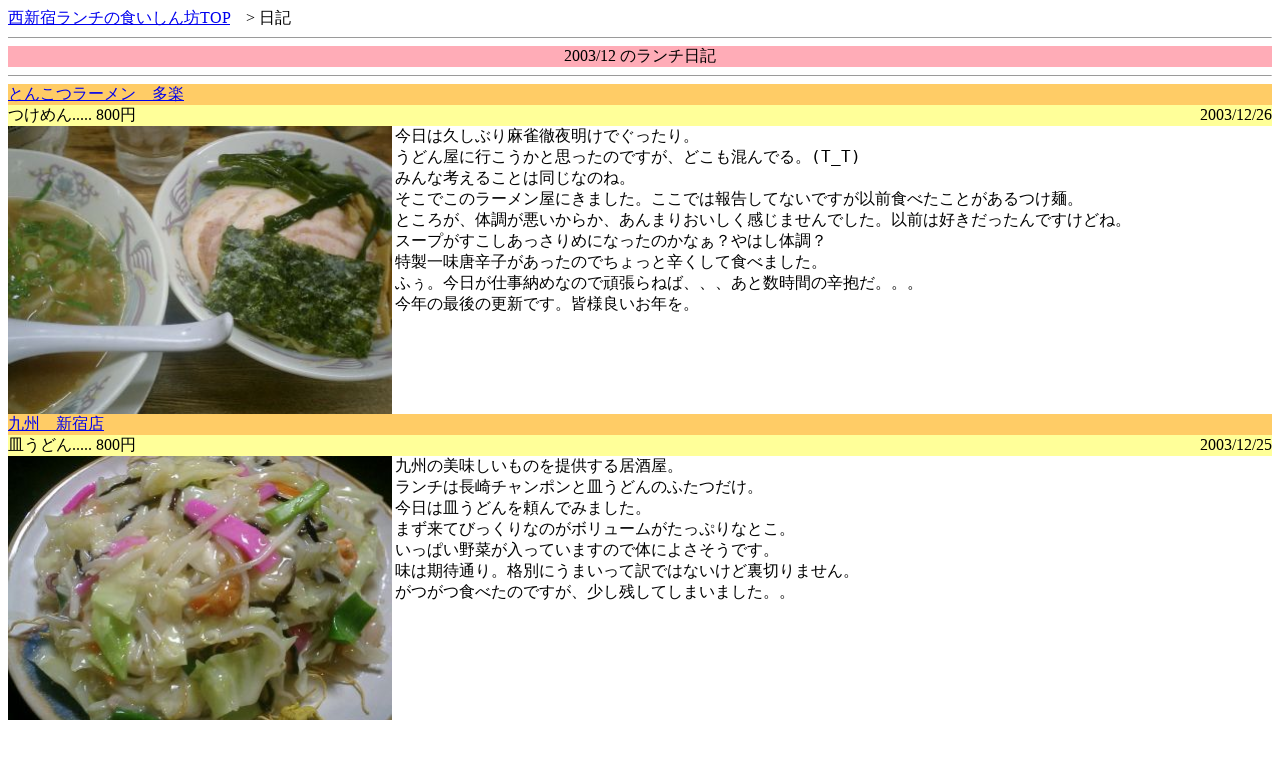

--- FILE ---
content_type: text/html
request_url: http://www.go-lunch.net/2003-12.html
body_size: 10120
content:
<html>
<head>
<META http-equiv="Content-Type" content="text/html; charset=Shift_JIS">
<title>西新宿ランチ</title>
</head>
<body><A href="./index.html"> 西新宿ランチの食いしん坊TOP</A>　&gt;  日記


<table cellSpacing="0" cellPadding="0" width="100%" border="0">
<tbody>
<tr>
<td colspan="2">
<hr size="1">
</td></tr>
<tr align="middle">
<td bgcolor="#ffacb7" colspan="2">2003/12
のランチ日記</td></tr>
<tr align="middle">
<td colspan="2">
<hr size="1">
</td></tr>
<tr align="left"><td bgColor="#FFCC66" colspan="2"><A href="62.html
         ">とんこつラーメン　多楽</A></td></tr>
<tr align="left">
<td bgcolor="FFFF99" colspan="1" nowrap="y">つけめん.....
	800円
	</td>
<td bgcolor="FFFF99" align="right">2003/12/26</td>
</tr>
<tr>
<td width="225"><img height="288" width="384" align="left" border="0" src="./img/12262003.jpg"></td>
<td align="left" valign="top" colspan="1">
<font size="+1"><pre>今日は久しぶり麻雀徹夜明けでぐったり。
うどん屋に行こうかと思ったのですが、どこも混んでる。(T_T)
みんな考えることは同じなのね。
そこでこのラーメン屋にきました。ここでは報告してないですが以前食べたことがあるつけ麺。
ところが、体調が悪いからか、あんまりおいしく感じませんでした。以前は好きだったんですけどね。
スープがすこしあっさりめになったのかなぁ？やはし体調？
特製一味唐辛子があったのでちょっと辛くして食べました。
ふぅ。今日が仕事納めなので頑張らねば、、、あと数時間の辛抱だ。。。
今年の最後の更新です。皆様良いお年を。
</pre></font>
</td></tr>
<tr align="left"><td bgColor="#FFCC66" colspan="2"><A href="121.html
         ">九州　新宿店</A></td></tr>
<tr align="left">
<td bgcolor="FFFF99" colspan="1" nowrap="y">皿うどん.....
	800円
	</td>
<td bgcolor="FFFF99" align="right">2003/12/25</td>
</tr>
<tr>
<td width="225"><img height="288" width="384" align="left" border="0" src="./img/12252003.jpg"></td>
<td align="left" valign="top" colspan="1">
<font size="+1"><pre>九州の美味しいものを提供する居酒屋。
ランチは長崎チャンポンと皿うどんのふたつだけ。
今日は皿うどんを頼んでみました。
まず来てびっくりなのがボリュームがたっぷりなとこ。
いっぱい野菜が入っていますので体によさそうです。
味は期待通り。格別にうまいって訳ではないけど裏切りません。
がつがつ食べたのですが、少し残してしまいました。。</pre></font>
</td></tr>
<tr align="left"><td bgColor="#FFCC66" colspan="2"><A href="120.html
         ">ラパウザ</A></td></tr>
<tr align="left">
<td bgcolor="FFFF99" colspan="1" nowrap="y">鴨ソースのフィットチーネ　セット.....
	950円
	</td>
<td bgcolor="FFFF99" align="right">2003/12/24</td>
</tr>
<tr>
<td width="225"><img height="288" width="384" align="left" border="0" src="./img/12242003.jpg"></td>
<td align="left" valign="top" colspan="1">
<font size="+1"><pre>ファミレス系のイタリアン。
値段も安く、メニューはうまそう。
そしてオープンキッチンなので味もいけるかも、、ってすげ-期待したんですけど、
ちょぴし期待はずれ。このパスタはおいらには合いませんでした。
麺がのっぺり。もちもちのっぺりしていたらまだよかったのですが、
延びたような麺でうーん残念。
サラダ、デザート（ティラミス）、ドリンクがついてこの値段なので
安いしこれで味がよければ文句なしだったのですが、、。
ティラミスもおいらには少し甘すぎでした。</pre></font>
</td></tr>
<tr align="left"><td bgColor="#FFCC66" colspan="2"><A href="66.html
         ">串八珍　西新宿店</A></td></tr>
<tr align="left">
<td bgcolor="FFFF99" colspan="1" nowrap="y">さば味噌定食.....
	570円
	</td>
<td bgcolor="FFFF99" align="right">2003/12/19</td>
</tr>
<tr>
<td width="225"><img height="288" width="384" align="left" border="0" src="./img/12192003.jpg"></td>
<td align="left" valign="top" colspan="1">
<font size="+1"><pre>さば味噌でかいっす。
この値段でこのさばは結構イイです。
ただ、他はお味噌汁だけしか他はついていないのが残念ですね。
すこし小松菜のおひたし（？）みたいなのは載ってましたけどね。
味は期待通りで悪くないです。
このお店は並ばないしコストパフォーマンスがいいので
会社の人とよく来ます。
</pre></font>
</td></tr>
<tr align="left"><td bgColor="#FFCC66" colspan="2"><A href="119.html
         ">ニュートーキョー　庄屋　新宿西口店</A></td></tr>
<tr align="left">
<td bgcolor="FFFF99" colspan="1" nowrap="y">週代わり丼（ちらし）.....
	780円
	</td>
<td bgcolor="FFFF99" align="right">2003/12/18</td>
</tr>
<tr>
<td width="225"><img height="288" width="384" align="left" border="0" src="./img/12182003.jpg"></td>
<td align="left" valign="top" colspan="1">
<font size="+1"><pre>居酒屋系ランチ。
出てきた丼は意外と少なくちょっぴりがっかり。
刺身自体はまぁ美味しかったです。
数合わせにかまぼこが入っていました。
ここはコーヒーがセルフで飲み放題なので、
昼食を同僚ときっちり一時間取る人はご飯を食べた後に
まったりできるのでいいかもしれません。</pre></font>
</td></tr>
<tr align="left"><td bgColor="#FFCC66" colspan="2"><A href="118.html
         ">アリラン</A></td></tr>
<tr align="left">
<td bgcolor="FFFF99" colspan="1" nowrap="y">焼肉ランチ.....
	750円
	</td>
<td bgcolor="FFFF99" align="right">2003/12/17</td>
</tr>
<tr>
<td width="225"><img height="288" width="384" align="left" border="0" src="./img/12172003.jpg"></td>
<td align="left" valign="top" colspan="1">
<font size="+1"><pre>掲示板で教えてもらって行ってきました。
店内は韓国家庭風（良く知らないけど、、）な面白い作りでした。
焼肉を頼みました。ココって炭火なんですね。(^-^)
一人で入ってわざわざ一人のために炭火を入れてくれて。
多分炭を入れなくても火気がある机だったんですけどね。
お肉はまぁこんなもんかなぁと、この値段だしね。
量も少し少なめだったかな？
でも炭火焼きはなんかいいですね～～。
楽しめるお店でした。</pre></font>
</td></tr>
<tr align="left"><td bgColor="#FFCC66" colspan="2"><A href="95.html
         ">新高揚</A></td></tr>
<tr align="left">
<td bgcolor="FFFF99" colspan="1" nowrap="y">ちゃーしゅーめん.....
	1029円
	</td>
<td bgcolor="FFFF99" align="right">2003/12/16</td>
</tr>
<tr>
<td width="225"><img height="288" width="384" align="left" border="0" src="./img/12162003.jpg"></td>
<td align="left" valign="top" colspan="1">
<font size="+1"><pre>今日は一人ではなかったのでココにきました。
あんまり好きくないけど人気なんすね。ココ。
少し並んではいりました。先日はぱいくーめんがあんましだったので、
今日はちゃーしゅーめん。うーーん？？？ここのチャーシューは脂が少なくてやっぱりダメ。
ここらへんはホントに好みの問題でしょうね。実際に人気だしね。
脂コテコテのラーメンがたべたいですぅ。</pre></font>
</td></tr>
<tr align="left"><td bgColor="#FFCC66" colspan="2"><A href="117.html
         ">十味や</A></td></tr>
<tr align="left">
<td bgcolor="FFFF99" colspan="1" nowrap="y">辛ねぎ塩パイ麺.....
	760円
	</td>
<td bgcolor="FFFF99" align="right">2003/12/15</td>
</tr>
<tr>
<td width="225"><img height="288" width="384" align="left" border="0" src="./img/12152003.jpg"></td>
<td align="left" valign="top" colspan="1">
<font size="+1"><pre>お店に当店一押しって張ってあったので、注文です。
麺は普通麺すこしかため。スープは塩味の油系です。
ねぎは辛いですが、坦々麺のような、うひーーという辛さはなく、
ねぎの辛味を前に出した辛さでした。
肉はそぼろ。。。うーーん残念。
両隣が味噌チャーシューでうまそぅねチャーシューを食べてて。。
いいなぁあと。
おいらの分にもチャーシューが乗ってくるもんだと思ってたら
そぼろだからなぁぁ。味は油付け麺系の味かな？まぁ好きなほうですけど。。。
そして見渡してみると味噌チャーシュー食べている人ばかり。
当店一押しと人気メニューは違うのね。
</pre></font>
</td></tr>
<tr align="left"><td bgColor="#FFCC66" colspan="2"><A href="54.html
         ">黒潮　新宿５号店</A></td></tr>
<tr align="left">
<td bgcolor="FFFF99" colspan="1" nowrap="y">生姜焼き定食.....
	650円
	</td>
<td bgcolor="FFFF99" align="right">2003/12/08</td>
</tr>
<tr>
<td width="225"><img height="288" width="384" align="left" border="0" src="./img/12082003.jpg"></td>
<td align="left" valign="top" colspan="1">
<font size="+1"><pre>今日は急いで食べなきゃなので早く食べれるお店。
生姜焼きは量もあり、マヨマヨも添えてあるので嬉しい。味は普通です。
今日はなんか混んでました。手軽に入れるので一人客もまぁまぁいます。
いっぱい食べて午後に備えるぞー。って食べたら眠気が、、、。。。
</pre></font>
</td></tr>
<tr align="left"><td bgColor="#FFCC66" colspan="2"><A href="98.html
         ">ラコント</A></td></tr>
<tr align="left">
<td bgcolor="FFFF99" colspan="1" nowrap="y">ボンゴレビアンコ（日替わり）.....
	880円
	</td>
<td bgcolor="FFFF99" align="right">2003/12/05</td>
</tr>
<tr>
<td width="225"><img height="288" width="384" align="left" border="0" src="./img/12052003.jpg"></td>
<td align="left" valign="top" colspan="1">
<font size="+1"><pre>先日たべた渡りカニのほうがうまかったですけど、
これもなかなかおいしいです。塩味も効きすぎず王道なつくり。麺も丁度いい具合の固さです。
まぁもっと塩味が濃くて、アサリ汁をちびちび飲むのも大好きですけど。
ここは人気があまりないのか空いています。
店構えがあまり美味しそうにみえないもんね。でもおいらは結構ここの味好きです。。

</pre></font>
</td></tr>
<tr align="left"><td bgColor="#FFCC66" colspan="2"><A href="58.html
         ">回転寿司　北澤倶楽部</A></td></tr>
<tr align="left">
<td bgcolor="FFFF99" colspan="1" nowrap="y">関サバ関アジ他.....
	1701円
	</td>
<td bgcolor="FFFF99" align="right">2003/12/01</td>
</tr>
<tr>
<td width="225"><img height="288" width="384" align="left" border="0" src="./img/12012003.jpg"></td>
<td align="left" valign="top" colspan="1">
<font size="+1"><pre>高級回転すしなので覚悟をきめて入ります。
２０００円は超えませんようにっと。今日なんでここにしたかというと、
関サバ、関アジを食べてみたかったのです。外に張り紙があったもんで、３００円ってね。
名前では聞いたことがあるけど食べたことないもんね。
写真の右が関サバ、左が関アジです。関サバはサバなのにとろける脂があってぺろり。
うん。おいしい。これはいいですね。
関アジは確かに脂はあるけど元々アジは脂が多いのでとりたててねぇってトコです。
まぁおいしいのは美味しいですけど、関サバの方がよかったです。
さて目的を達した後は、中トロ、いなり（寄り道ネタ）、ぶり、生牡蠣をいただきました。
いなりは日本酒味が付いていてあまり好みではなかったです。
生牡蠣は超絶美味。とろーんといただきました。


</pre></font>
</td></tr>
</tbody></table>
</body>
</html>
